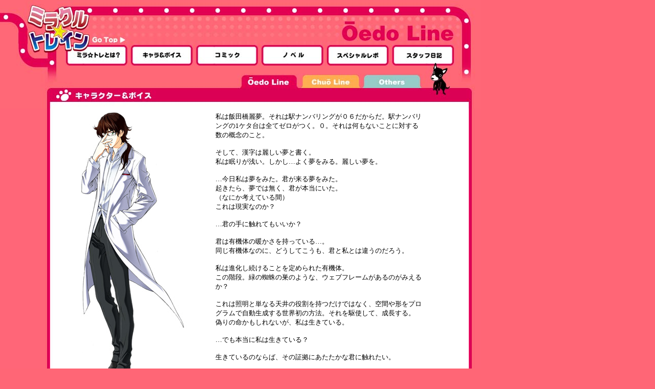

--- FILE ---
content_type: text/html
request_url: http://miracletrain.jp/character/iidabashi.html
body_size: 2151
content:
<html>

	<head>
		<meta http-equiv="content-type" content="text/html;charset=x-sjis">
<meta name="keywords"    content="大江戸線,駅,鉄,六本木,都庁前,汐留,月島,新宿,両国,吉野裕行,置鮎龍太郎,神谷浩史,入野自由,宮田幸季,ミラトレ,ミラ☆トレ,甲斐智久,擬人化,中央線,乙女,東京,新宿,中野,吉祥寺,立川">
<meta name="description" content="女性向け大江戸線駅擬人化プロジェクト「ミラクル☆トレイン」">
<link rel="shortcut icon" href="favicon.ico">
		<title>ミラクル☆トレイン-キャラクター-</title>
	</head>

	<body bgcolor="#ff6676" leftmargin="0" marginwidth="0" topmargin="0" marginheight="0">
		<table border="0" cellpadding="0" cellspacing="0" width="100%">
			<tr>
				<td>
					<table border="0" cellpadding="0" cellspacing="0" width="800">
						<tr height="212">
							<td height="212"><img src="../img2/chara/title.jpg" width="939" height="212" border="0" usemap="#title"></td>
						</tr>
						<tr>
							<td background="../img2/cmn/bg.jpg">
								<center>
									<table border="0" cellpadding="5" cellspacing="2" width="735">
										<tr>
											<td valign="top" align="center"><img src="../img2/chara/iidabashi2.jpg" width="218" height="550" border="0"><br>
												<font size="-1"><br>
													[<a href="index.html">戻る</a>]</font><br>
													<audio controlslist="nodownload" controls src="../audio/iidabashi.mp3" type="audio/mp3"></audio>
											</td>
											<td valign="top"><font size="-1">私は飯田橋麗夢。それは駅ナンバリングが０６だからだ。駅ナンバリングの1ケタ台は全てゼロがつく。０。それは何もないことに対する数の概念のこと。<br>
													<br>
													そして、漢字は麗しい夢と書く。<br>
													私は眠りが浅い。しかし…よく夢をみる。麗しい夢を。<br>
													<br>
													…今日私は夢をみた。君が来る夢をみた。<br>
													起きたら、夢では無く、君が本当にいた。<br>
													（なにか考えている間）<br>
													これは現実なのか？<br>
													<br>
													…君の手に触れてもいいか？<br>
													<br>
													君は有機体の暖かさを持っている…。<br>
													同じ有機体なのに、どうしてこうも、君と私とは違うのだろう。<br>
													<br>
													私は進化し続けることを定められた有機体。<br>
													この階段。緑の蜘蛛の巣のような、ウェブフレームがあるのがみえるか？<br>
													<br>
													これは照明と単なる天井の役割を持つだけではなく、空間や形をプログラムで自動生成する世界初の方法。それを駆使して、成長する。<br>
													偽りの命かもしれないが、私は生きている。<br>
													<br>
													…でも本当に私は生きている？<br>
													<br>
													生きているのならば、その証拠にあたたかな君に触れたい。<br>
													<br>
													その手に、その唇に。<br>
													<br>
													この感情、実に不可解だ。<br>
													説明のつかない、もの、というものが、この世界にあるのだろうか？<br>
													<br>
													私は大学で研究をしている。<br>
													宇宙に方程式があるくらいだ。<br>
													説明の着かない事、そんな事はないというのが私の持論。<br>
													<br>
													人の心ですら、<br>
													方程式であらわす事ができると私は考えている。<br>
													<br>
													今日生まれた、この不思議な感情を理論付けたい…。<br>
													<br>
													君、今日は、もう少し私の話に付き合ってもらえないか。<br>
													私の研究に。<br>
												</font></td>
										</tr>
									</table>
								</center>
							</td>
						</tr>
						<tr>
							
          <td valign="top"><img src="../img2/cmn/fotter2.jpg" width="936" height="81" border="0" usemap="#fotter"></td>
						</tr>
					</table>
					<br>
					<br>
					
      <map name="fotter"> 
  <area shape="rect" coords="448,41,559,71" href="../staff/index.html">
  <area shape="rect" coords="321,41,432,72" href="../inq/index.html">
  <area shape="rect" coords="576,40,685,71" href="../rights/index.html">
      </map><map name="title"><area shape="rect" coords="480,151,572,170" href="index.html"><area shape="rect" coords="718,150,810,170" href="special.html"><area shape="rect" coords="603,149,695,169" href="chuo.html"><area shape="rect" coords="768,92,882,123" href="http://blog.miracletrain.jp/" target="_blank"><area shape="rect" coords="642,92,756,123" href="../special/index.html"><area shape="rect" coords="513,92,627,123" href="../novel/index.html"><area shape="rect" coords="385,93,499,124" href="../comic/index.html"><area shape="rect" coords="258,92,372,123" href="index.html"><area shape="rect" coords="138,97,252,128" href="../about/index.html"><area shape="rect" coords="55,9,255,90" href="../index.html"></map>
					<center>
						
					</center>
				</td>
			</tr>
		</table>
		<map name="header"><area shape="rect" coords="878,23,993,111" href="../noruca/index.html"><area shape="rect" coords="744,11,859,67" href="../iron/index.html"><area shape="rect" coords="625,10,740,66" href="../norucastation/index.html"><area shape="rect" coords="507,9,622,65" href="../novel/index.html"><area shape="rect" coords="387,7,502,63" href="../comic/index.html"><area shape="rect" coords="268,8,383,64" href="../character/index.html"><area shape="rect" coords="149,8,264,64" href="../about/index.html"><area shape="rect" coords="11,2,140,102" href="../index.html"></map>
	</body>

</html>
